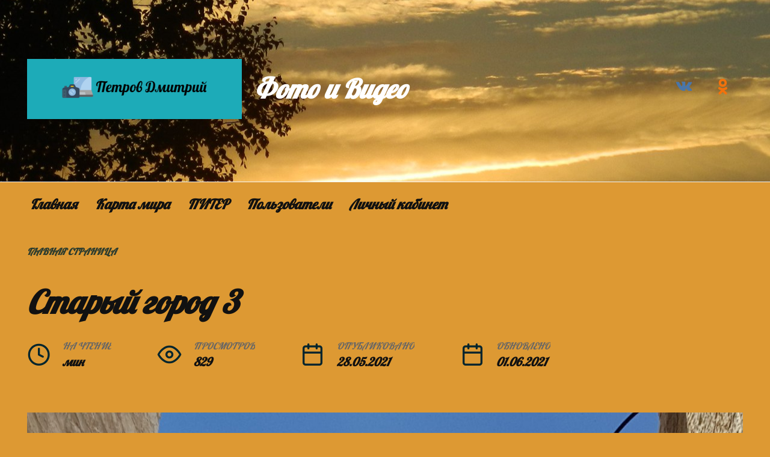

--- FILE ---
content_type: application/javascript; charset=UTF-8
request_url: http://wi.likebtn.com/w/i/?s=%7B%22h%22%3A%22sdp70.ru%22%2C%22s%22%3A%22610fb2e5943ec9b12f03e25f%22%2C%22i%22%3A%5B%2201a041bebfeb%22%5D%7D&lb=lb_json
body_size: 90
content:
lb_json({"p":2,"di":0,"e":"","is":[{"ha":"01a041bebfeb","l":0,"d":0}]})